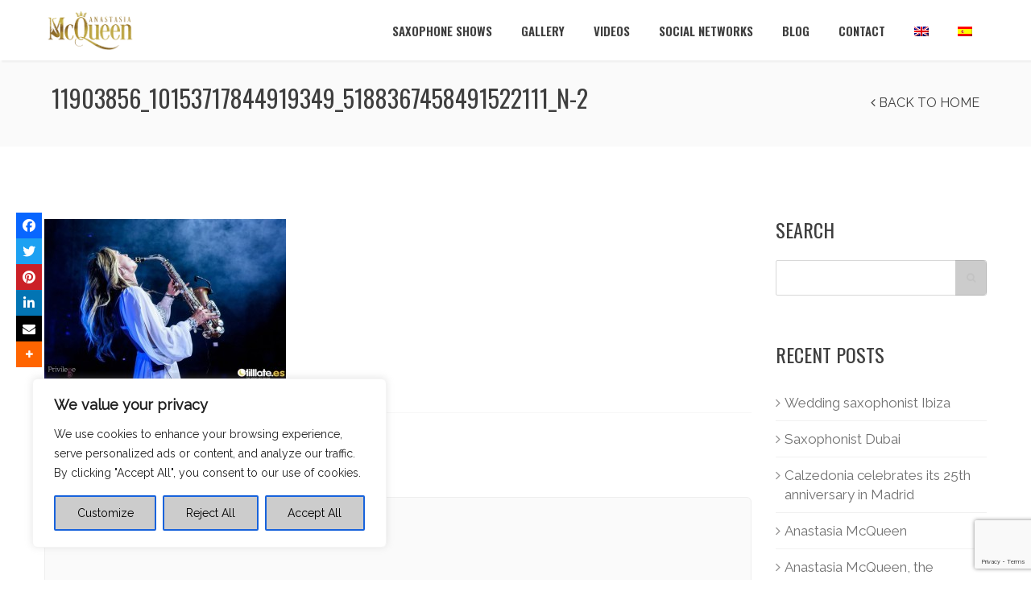

--- FILE ---
content_type: text/html; charset=utf-8
request_url: https://www.google.com/recaptcha/api2/anchor?ar=1&k=6Le8Vx0bAAAAAEyTMD7YoZbP6roNv4RcmQ59dEt4&co=aHR0cHM6Ly9hbmFzdGFzaWEtbWNxdWVlbi5jb206NDQz&hl=en&v=PoyoqOPhxBO7pBk68S4YbpHZ&size=invisible&anchor-ms=20000&execute-ms=30000&cb=6sk6rfr0w3xj
body_size: 48567
content:
<!DOCTYPE HTML><html dir="ltr" lang="en"><head><meta http-equiv="Content-Type" content="text/html; charset=UTF-8">
<meta http-equiv="X-UA-Compatible" content="IE=edge">
<title>reCAPTCHA</title>
<style type="text/css">
/* cyrillic-ext */
@font-face {
  font-family: 'Roboto';
  font-style: normal;
  font-weight: 400;
  font-stretch: 100%;
  src: url(//fonts.gstatic.com/s/roboto/v48/KFO7CnqEu92Fr1ME7kSn66aGLdTylUAMa3GUBHMdazTgWw.woff2) format('woff2');
  unicode-range: U+0460-052F, U+1C80-1C8A, U+20B4, U+2DE0-2DFF, U+A640-A69F, U+FE2E-FE2F;
}
/* cyrillic */
@font-face {
  font-family: 'Roboto';
  font-style: normal;
  font-weight: 400;
  font-stretch: 100%;
  src: url(//fonts.gstatic.com/s/roboto/v48/KFO7CnqEu92Fr1ME7kSn66aGLdTylUAMa3iUBHMdazTgWw.woff2) format('woff2');
  unicode-range: U+0301, U+0400-045F, U+0490-0491, U+04B0-04B1, U+2116;
}
/* greek-ext */
@font-face {
  font-family: 'Roboto';
  font-style: normal;
  font-weight: 400;
  font-stretch: 100%;
  src: url(//fonts.gstatic.com/s/roboto/v48/KFO7CnqEu92Fr1ME7kSn66aGLdTylUAMa3CUBHMdazTgWw.woff2) format('woff2');
  unicode-range: U+1F00-1FFF;
}
/* greek */
@font-face {
  font-family: 'Roboto';
  font-style: normal;
  font-weight: 400;
  font-stretch: 100%;
  src: url(//fonts.gstatic.com/s/roboto/v48/KFO7CnqEu92Fr1ME7kSn66aGLdTylUAMa3-UBHMdazTgWw.woff2) format('woff2');
  unicode-range: U+0370-0377, U+037A-037F, U+0384-038A, U+038C, U+038E-03A1, U+03A3-03FF;
}
/* math */
@font-face {
  font-family: 'Roboto';
  font-style: normal;
  font-weight: 400;
  font-stretch: 100%;
  src: url(//fonts.gstatic.com/s/roboto/v48/KFO7CnqEu92Fr1ME7kSn66aGLdTylUAMawCUBHMdazTgWw.woff2) format('woff2');
  unicode-range: U+0302-0303, U+0305, U+0307-0308, U+0310, U+0312, U+0315, U+031A, U+0326-0327, U+032C, U+032F-0330, U+0332-0333, U+0338, U+033A, U+0346, U+034D, U+0391-03A1, U+03A3-03A9, U+03B1-03C9, U+03D1, U+03D5-03D6, U+03F0-03F1, U+03F4-03F5, U+2016-2017, U+2034-2038, U+203C, U+2040, U+2043, U+2047, U+2050, U+2057, U+205F, U+2070-2071, U+2074-208E, U+2090-209C, U+20D0-20DC, U+20E1, U+20E5-20EF, U+2100-2112, U+2114-2115, U+2117-2121, U+2123-214F, U+2190, U+2192, U+2194-21AE, U+21B0-21E5, U+21F1-21F2, U+21F4-2211, U+2213-2214, U+2216-22FF, U+2308-230B, U+2310, U+2319, U+231C-2321, U+2336-237A, U+237C, U+2395, U+239B-23B7, U+23D0, U+23DC-23E1, U+2474-2475, U+25AF, U+25B3, U+25B7, U+25BD, U+25C1, U+25CA, U+25CC, U+25FB, U+266D-266F, U+27C0-27FF, U+2900-2AFF, U+2B0E-2B11, U+2B30-2B4C, U+2BFE, U+3030, U+FF5B, U+FF5D, U+1D400-1D7FF, U+1EE00-1EEFF;
}
/* symbols */
@font-face {
  font-family: 'Roboto';
  font-style: normal;
  font-weight: 400;
  font-stretch: 100%;
  src: url(//fonts.gstatic.com/s/roboto/v48/KFO7CnqEu92Fr1ME7kSn66aGLdTylUAMaxKUBHMdazTgWw.woff2) format('woff2');
  unicode-range: U+0001-000C, U+000E-001F, U+007F-009F, U+20DD-20E0, U+20E2-20E4, U+2150-218F, U+2190, U+2192, U+2194-2199, U+21AF, U+21E6-21F0, U+21F3, U+2218-2219, U+2299, U+22C4-22C6, U+2300-243F, U+2440-244A, U+2460-24FF, U+25A0-27BF, U+2800-28FF, U+2921-2922, U+2981, U+29BF, U+29EB, U+2B00-2BFF, U+4DC0-4DFF, U+FFF9-FFFB, U+10140-1018E, U+10190-1019C, U+101A0, U+101D0-101FD, U+102E0-102FB, U+10E60-10E7E, U+1D2C0-1D2D3, U+1D2E0-1D37F, U+1F000-1F0FF, U+1F100-1F1AD, U+1F1E6-1F1FF, U+1F30D-1F30F, U+1F315, U+1F31C, U+1F31E, U+1F320-1F32C, U+1F336, U+1F378, U+1F37D, U+1F382, U+1F393-1F39F, U+1F3A7-1F3A8, U+1F3AC-1F3AF, U+1F3C2, U+1F3C4-1F3C6, U+1F3CA-1F3CE, U+1F3D4-1F3E0, U+1F3ED, U+1F3F1-1F3F3, U+1F3F5-1F3F7, U+1F408, U+1F415, U+1F41F, U+1F426, U+1F43F, U+1F441-1F442, U+1F444, U+1F446-1F449, U+1F44C-1F44E, U+1F453, U+1F46A, U+1F47D, U+1F4A3, U+1F4B0, U+1F4B3, U+1F4B9, U+1F4BB, U+1F4BF, U+1F4C8-1F4CB, U+1F4D6, U+1F4DA, U+1F4DF, U+1F4E3-1F4E6, U+1F4EA-1F4ED, U+1F4F7, U+1F4F9-1F4FB, U+1F4FD-1F4FE, U+1F503, U+1F507-1F50B, U+1F50D, U+1F512-1F513, U+1F53E-1F54A, U+1F54F-1F5FA, U+1F610, U+1F650-1F67F, U+1F687, U+1F68D, U+1F691, U+1F694, U+1F698, U+1F6AD, U+1F6B2, U+1F6B9-1F6BA, U+1F6BC, U+1F6C6-1F6CF, U+1F6D3-1F6D7, U+1F6E0-1F6EA, U+1F6F0-1F6F3, U+1F6F7-1F6FC, U+1F700-1F7FF, U+1F800-1F80B, U+1F810-1F847, U+1F850-1F859, U+1F860-1F887, U+1F890-1F8AD, U+1F8B0-1F8BB, U+1F8C0-1F8C1, U+1F900-1F90B, U+1F93B, U+1F946, U+1F984, U+1F996, U+1F9E9, U+1FA00-1FA6F, U+1FA70-1FA7C, U+1FA80-1FA89, U+1FA8F-1FAC6, U+1FACE-1FADC, U+1FADF-1FAE9, U+1FAF0-1FAF8, U+1FB00-1FBFF;
}
/* vietnamese */
@font-face {
  font-family: 'Roboto';
  font-style: normal;
  font-weight: 400;
  font-stretch: 100%;
  src: url(//fonts.gstatic.com/s/roboto/v48/KFO7CnqEu92Fr1ME7kSn66aGLdTylUAMa3OUBHMdazTgWw.woff2) format('woff2');
  unicode-range: U+0102-0103, U+0110-0111, U+0128-0129, U+0168-0169, U+01A0-01A1, U+01AF-01B0, U+0300-0301, U+0303-0304, U+0308-0309, U+0323, U+0329, U+1EA0-1EF9, U+20AB;
}
/* latin-ext */
@font-face {
  font-family: 'Roboto';
  font-style: normal;
  font-weight: 400;
  font-stretch: 100%;
  src: url(//fonts.gstatic.com/s/roboto/v48/KFO7CnqEu92Fr1ME7kSn66aGLdTylUAMa3KUBHMdazTgWw.woff2) format('woff2');
  unicode-range: U+0100-02BA, U+02BD-02C5, U+02C7-02CC, U+02CE-02D7, U+02DD-02FF, U+0304, U+0308, U+0329, U+1D00-1DBF, U+1E00-1E9F, U+1EF2-1EFF, U+2020, U+20A0-20AB, U+20AD-20C0, U+2113, U+2C60-2C7F, U+A720-A7FF;
}
/* latin */
@font-face {
  font-family: 'Roboto';
  font-style: normal;
  font-weight: 400;
  font-stretch: 100%;
  src: url(//fonts.gstatic.com/s/roboto/v48/KFO7CnqEu92Fr1ME7kSn66aGLdTylUAMa3yUBHMdazQ.woff2) format('woff2');
  unicode-range: U+0000-00FF, U+0131, U+0152-0153, U+02BB-02BC, U+02C6, U+02DA, U+02DC, U+0304, U+0308, U+0329, U+2000-206F, U+20AC, U+2122, U+2191, U+2193, U+2212, U+2215, U+FEFF, U+FFFD;
}
/* cyrillic-ext */
@font-face {
  font-family: 'Roboto';
  font-style: normal;
  font-weight: 500;
  font-stretch: 100%;
  src: url(//fonts.gstatic.com/s/roboto/v48/KFO7CnqEu92Fr1ME7kSn66aGLdTylUAMa3GUBHMdazTgWw.woff2) format('woff2');
  unicode-range: U+0460-052F, U+1C80-1C8A, U+20B4, U+2DE0-2DFF, U+A640-A69F, U+FE2E-FE2F;
}
/* cyrillic */
@font-face {
  font-family: 'Roboto';
  font-style: normal;
  font-weight: 500;
  font-stretch: 100%;
  src: url(//fonts.gstatic.com/s/roboto/v48/KFO7CnqEu92Fr1ME7kSn66aGLdTylUAMa3iUBHMdazTgWw.woff2) format('woff2');
  unicode-range: U+0301, U+0400-045F, U+0490-0491, U+04B0-04B1, U+2116;
}
/* greek-ext */
@font-face {
  font-family: 'Roboto';
  font-style: normal;
  font-weight: 500;
  font-stretch: 100%;
  src: url(//fonts.gstatic.com/s/roboto/v48/KFO7CnqEu92Fr1ME7kSn66aGLdTylUAMa3CUBHMdazTgWw.woff2) format('woff2');
  unicode-range: U+1F00-1FFF;
}
/* greek */
@font-face {
  font-family: 'Roboto';
  font-style: normal;
  font-weight: 500;
  font-stretch: 100%;
  src: url(//fonts.gstatic.com/s/roboto/v48/KFO7CnqEu92Fr1ME7kSn66aGLdTylUAMa3-UBHMdazTgWw.woff2) format('woff2');
  unicode-range: U+0370-0377, U+037A-037F, U+0384-038A, U+038C, U+038E-03A1, U+03A3-03FF;
}
/* math */
@font-face {
  font-family: 'Roboto';
  font-style: normal;
  font-weight: 500;
  font-stretch: 100%;
  src: url(//fonts.gstatic.com/s/roboto/v48/KFO7CnqEu92Fr1ME7kSn66aGLdTylUAMawCUBHMdazTgWw.woff2) format('woff2');
  unicode-range: U+0302-0303, U+0305, U+0307-0308, U+0310, U+0312, U+0315, U+031A, U+0326-0327, U+032C, U+032F-0330, U+0332-0333, U+0338, U+033A, U+0346, U+034D, U+0391-03A1, U+03A3-03A9, U+03B1-03C9, U+03D1, U+03D5-03D6, U+03F0-03F1, U+03F4-03F5, U+2016-2017, U+2034-2038, U+203C, U+2040, U+2043, U+2047, U+2050, U+2057, U+205F, U+2070-2071, U+2074-208E, U+2090-209C, U+20D0-20DC, U+20E1, U+20E5-20EF, U+2100-2112, U+2114-2115, U+2117-2121, U+2123-214F, U+2190, U+2192, U+2194-21AE, U+21B0-21E5, U+21F1-21F2, U+21F4-2211, U+2213-2214, U+2216-22FF, U+2308-230B, U+2310, U+2319, U+231C-2321, U+2336-237A, U+237C, U+2395, U+239B-23B7, U+23D0, U+23DC-23E1, U+2474-2475, U+25AF, U+25B3, U+25B7, U+25BD, U+25C1, U+25CA, U+25CC, U+25FB, U+266D-266F, U+27C0-27FF, U+2900-2AFF, U+2B0E-2B11, U+2B30-2B4C, U+2BFE, U+3030, U+FF5B, U+FF5D, U+1D400-1D7FF, U+1EE00-1EEFF;
}
/* symbols */
@font-face {
  font-family: 'Roboto';
  font-style: normal;
  font-weight: 500;
  font-stretch: 100%;
  src: url(//fonts.gstatic.com/s/roboto/v48/KFO7CnqEu92Fr1ME7kSn66aGLdTylUAMaxKUBHMdazTgWw.woff2) format('woff2');
  unicode-range: U+0001-000C, U+000E-001F, U+007F-009F, U+20DD-20E0, U+20E2-20E4, U+2150-218F, U+2190, U+2192, U+2194-2199, U+21AF, U+21E6-21F0, U+21F3, U+2218-2219, U+2299, U+22C4-22C6, U+2300-243F, U+2440-244A, U+2460-24FF, U+25A0-27BF, U+2800-28FF, U+2921-2922, U+2981, U+29BF, U+29EB, U+2B00-2BFF, U+4DC0-4DFF, U+FFF9-FFFB, U+10140-1018E, U+10190-1019C, U+101A0, U+101D0-101FD, U+102E0-102FB, U+10E60-10E7E, U+1D2C0-1D2D3, U+1D2E0-1D37F, U+1F000-1F0FF, U+1F100-1F1AD, U+1F1E6-1F1FF, U+1F30D-1F30F, U+1F315, U+1F31C, U+1F31E, U+1F320-1F32C, U+1F336, U+1F378, U+1F37D, U+1F382, U+1F393-1F39F, U+1F3A7-1F3A8, U+1F3AC-1F3AF, U+1F3C2, U+1F3C4-1F3C6, U+1F3CA-1F3CE, U+1F3D4-1F3E0, U+1F3ED, U+1F3F1-1F3F3, U+1F3F5-1F3F7, U+1F408, U+1F415, U+1F41F, U+1F426, U+1F43F, U+1F441-1F442, U+1F444, U+1F446-1F449, U+1F44C-1F44E, U+1F453, U+1F46A, U+1F47D, U+1F4A3, U+1F4B0, U+1F4B3, U+1F4B9, U+1F4BB, U+1F4BF, U+1F4C8-1F4CB, U+1F4D6, U+1F4DA, U+1F4DF, U+1F4E3-1F4E6, U+1F4EA-1F4ED, U+1F4F7, U+1F4F9-1F4FB, U+1F4FD-1F4FE, U+1F503, U+1F507-1F50B, U+1F50D, U+1F512-1F513, U+1F53E-1F54A, U+1F54F-1F5FA, U+1F610, U+1F650-1F67F, U+1F687, U+1F68D, U+1F691, U+1F694, U+1F698, U+1F6AD, U+1F6B2, U+1F6B9-1F6BA, U+1F6BC, U+1F6C6-1F6CF, U+1F6D3-1F6D7, U+1F6E0-1F6EA, U+1F6F0-1F6F3, U+1F6F7-1F6FC, U+1F700-1F7FF, U+1F800-1F80B, U+1F810-1F847, U+1F850-1F859, U+1F860-1F887, U+1F890-1F8AD, U+1F8B0-1F8BB, U+1F8C0-1F8C1, U+1F900-1F90B, U+1F93B, U+1F946, U+1F984, U+1F996, U+1F9E9, U+1FA00-1FA6F, U+1FA70-1FA7C, U+1FA80-1FA89, U+1FA8F-1FAC6, U+1FACE-1FADC, U+1FADF-1FAE9, U+1FAF0-1FAF8, U+1FB00-1FBFF;
}
/* vietnamese */
@font-face {
  font-family: 'Roboto';
  font-style: normal;
  font-weight: 500;
  font-stretch: 100%;
  src: url(//fonts.gstatic.com/s/roboto/v48/KFO7CnqEu92Fr1ME7kSn66aGLdTylUAMa3OUBHMdazTgWw.woff2) format('woff2');
  unicode-range: U+0102-0103, U+0110-0111, U+0128-0129, U+0168-0169, U+01A0-01A1, U+01AF-01B0, U+0300-0301, U+0303-0304, U+0308-0309, U+0323, U+0329, U+1EA0-1EF9, U+20AB;
}
/* latin-ext */
@font-face {
  font-family: 'Roboto';
  font-style: normal;
  font-weight: 500;
  font-stretch: 100%;
  src: url(//fonts.gstatic.com/s/roboto/v48/KFO7CnqEu92Fr1ME7kSn66aGLdTylUAMa3KUBHMdazTgWw.woff2) format('woff2');
  unicode-range: U+0100-02BA, U+02BD-02C5, U+02C7-02CC, U+02CE-02D7, U+02DD-02FF, U+0304, U+0308, U+0329, U+1D00-1DBF, U+1E00-1E9F, U+1EF2-1EFF, U+2020, U+20A0-20AB, U+20AD-20C0, U+2113, U+2C60-2C7F, U+A720-A7FF;
}
/* latin */
@font-face {
  font-family: 'Roboto';
  font-style: normal;
  font-weight: 500;
  font-stretch: 100%;
  src: url(//fonts.gstatic.com/s/roboto/v48/KFO7CnqEu92Fr1ME7kSn66aGLdTylUAMa3yUBHMdazQ.woff2) format('woff2');
  unicode-range: U+0000-00FF, U+0131, U+0152-0153, U+02BB-02BC, U+02C6, U+02DA, U+02DC, U+0304, U+0308, U+0329, U+2000-206F, U+20AC, U+2122, U+2191, U+2193, U+2212, U+2215, U+FEFF, U+FFFD;
}
/* cyrillic-ext */
@font-face {
  font-family: 'Roboto';
  font-style: normal;
  font-weight: 900;
  font-stretch: 100%;
  src: url(//fonts.gstatic.com/s/roboto/v48/KFO7CnqEu92Fr1ME7kSn66aGLdTylUAMa3GUBHMdazTgWw.woff2) format('woff2');
  unicode-range: U+0460-052F, U+1C80-1C8A, U+20B4, U+2DE0-2DFF, U+A640-A69F, U+FE2E-FE2F;
}
/* cyrillic */
@font-face {
  font-family: 'Roboto';
  font-style: normal;
  font-weight: 900;
  font-stretch: 100%;
  src: url(//fonts.gstatic.com/s/roboto/v48/KFO7CnqEu92Fr1ME7kSn66aGLdTylUAMa3iUBHMdazTgWw.woff2) format('woff2');
  unicode-range: U+0301, U+0400-045F, U+0490-0491, U+04B0-04B1, U+2116;
}
/* greek-ext */
@font-face {
  font-family: 'Roboto';
  font-style: normal;
  font-weight: 900;
  font-stretch: 100%;
  src: url(//fonts.gstatic.com/s/roboto/v48/KFO7CnqEu92Fr1ME7kSn66aGLdTylUAMa3CUBHMdazTgWw.woff2) format('woff2');
  unicode-range: U+1F00-1FFF;
}
/* greek */
@font-face {
  font-family: 'Roboto';
  font-style: normal;
  font-weight: 900;
  font-stretch: 100%;
  src: url(//fonts.gstatic.com/s/roboto/v48/KFO7CnqEu92Fr1ME7kSn66aGLdTylUAMa3-UBHMdazTgWw.woff2) format('woff2');
  unicode-range: U+0370-0377, U+037A-037F, U+0384-038A, U+038C, U+038E-03A1, U+03A3-03FF;
}
/* math */
@font-face {
  font-family: 'Roboto';
  font-style: normal;
  font-weight: 900;
  font-stretch: 100%;
  src: url(//fonts.gstatic.com/s/roboto/v48/KFO7CnqEu92Fr1ME7kSn66aGLdTylUAMawCUBHMdazTgWw.woff2) format('woff2');
  unicode-range: U+0302-0303, U+0305, U+0307-0308, U+0310, U+0312, U+0315, U+031A, U+0326-0327, U+032C, U+032F-0330, U+0332-0333, U+0338, U+033A, U+0346, U+034D, U+0391-03A1, U+03A3-03A9, U+03B1-03C9, U+03D1, U+03D5-03D6, U+03F0-03F1, U+03F4-03F5, U+2016-2017, U+2034-2038, U+203C, U+2040, U+2043, U+2047, U+2050, U+2057, U+205F, U+2070-2071, U+2074-208E, U+2090-209C, U+20D0-20DC, U+20E1, U+20E5-20EF, U+2100-2112, U+2114-2115, U+2117-2121, U+2123-214F, U+2190, U+2192, U+2194-21AE, U+21B0-21E5, U+21F1-21F2, U+21F4-2211, U+2213-2214, U+2216-22FF, U+2308-230B, U+2310, U+2319, U+231C-2321, U+2336-237A, U+237C, U+2395, U+239B-23B7, U+23D0, U+23DC-23E1, U+2474-2475, U+25AF, U+25B3, U+25B7, U+25BD, U+25C1, U+25CA, U+25CC, U+25FB, U+266D-266F, U+27C0-27FF, U+2900-2AFF, U+2B0E-2B11, U+2B30-2B4C, U+2BFE, U+3030, U+FF5B, U+FF5D, U+1D400-1D7FF, U+1EE00-1EEFF;
}
/* symbols */
@font-face {
  font-family: 'Roboto';
  font-style: normal;
  font-weight: 900;
  font-stretch: 100%;
  src: url(//fonts.gstatic.com/s/roboto/v48/KFO7CnqEu92Fr1ME7kSn66aGLdTylUAMaxKUBHMdazTgWw.woff2) format('woff2');
  unicode-range: U+0001-000C, U+000E-001F, U+007F-009F, U+20DD-20E0, U+20E2-20E4, U+2150-218F, U+2190, U+2192, U+2194-2199, U+21AF, U+21E6-21F0, U+21F3, U+2218-2219, U+2299, U+22C4-22C6, U+2300-243F, U+2440-244A, U+2460-24FF, U+25A0-27BF, U+2800-28FF, U+2921-2922, U+2981, U+29BF, U+29EB, U+2B00-2BFF, U+4DC0-4DFF, U+FFF9-FFFB, U+10140-1018E, U+10190-1019C, U+101A0, U+101D0-101FD, U+102E0-102FB, U+10E60-10E7E, U+1D2C0-1D2D3, U+1D2E0-1D37F, U+1F000-1F0FF, U+1F100-1F1AD, U+1F1E6-1F1FF, U+1F30D-1F30F, U+1F315, U+1F31C, U+1F31E, U+1F320-1F32C, U+1F336, U+1F378, U+1F37D, U+1F382, U+1F393-1F39F, U+1F3A7-1F3A8, U+1F3AC-1F3AF, U+1F3C2, U+1F3C4-1F3C6, U+1F3CA-1F3CE, U+1F3D4-1F3E0, U+1F3ED, U+1F3F1-1F3F3, U+1F3F5-1F3F7, U+1F408, U+1F415, U+1F41F, U+1F426, U+1F43F, U+1F441-1F442, U+1F444, U+1F446-1F449, U+1F44C-1F44E, U+1F453, U+1F46A, U+1F47D, U+1F4A3, U+1F4B0, U+1F4B3, U+1F4B9, U+1F4BB, U+1F4BF, U+1F4C8-1F4CB, U+1F4D6, U+1F4DA, U+1F4DF, U+1F4E3-1F4E6, U+1F4EA-1F4ED, U+1F4F7, U+1F4F9-1F4FB, U+1F4FD-1F4FE, U+1F503, U+1F507-1F50B, U+1F50D, U+1F512-1F513, U+1F53E-1F54A, U+1F54F-1F5FA, U+1F610, U+1F650-1F67F, U+1F687, U+1F68D, U+1F691, U+1F694, U+1F698, U+1F6AD, U+1F6B2, U+1F6B9-1F6BA, U+1F6BC, U+1F6C6-1F6CF, U+1F6D3-1F6D7, U+1F6E0-1F6EA, U+1F6F0-1F6F3, U+1F6F7-1F6FC, U+1F700-1F7FF, U+1F800-1F80B, U+1F810-1F847, U+1F850-1F859, U+1F860-1F887, U+1F890-1F8AD, U+1F8B0-1F8BB, U+1F8C0-1F8C1, U+1F900-1F90B, U+1F93B, U+1F946, U+1F984, U+1F996, U+1F9E9, U+1FA00-1FA6F, U+1FA70-1FA7C, U+1FA80-1FA89, U+1FA8F-1FAC6, U+1FACE-1FADC, U+1FADF-1FAE9, U+1FAF0-1FAF8, U+1FB00-1FBFF;
}
/* vietnamese */
@font-face {
  font-family: 'Roboto';
  font-style: normal;
  font-weight: 900;
  font-stretch: 100%;
  src: url(//fonts.gstatic.com/s/roboto/v48/KFO7CnqEu92Fr1ME7kSn66aGLdTylUAMa3OUBHMdazTgWw.woff2) format('woff2');
  unicode-range: U+0102-0103, U+0110-0111, U+0128-0129, U+0168-0169, U+01A0-01A1, U+01AF-01B0, U+0300-0301, U+0303-0304, U+0308-0309, U+0323, U+0329, U+1EA0-1EF9, U+20AB;
}
/* latin-ext */
@font-face {
  font-family: 'Roboto';
  font-style: normal;
  font-weight: 900;
  font-stretch: 100%;
  src: url(//fonts.gstatic.com/s/roboto/v48/KFO7CnqEu92Fr1ME7kSn66aGLdTylUAMa3KUBHMdazTgWw.woff2) format('woff2');
  unicode-range: U+0100-02BA, U+02BD-02C5, U+02C7-02CC, U+02CE-02D7, U+02DD-02FF, U+0304, U+0308, U+0329, U+1D00-1DBF, U+1E00-1E9F, U+1EF2-1EFF, U+2020, U+20A0-20AB, U+20AD-20C0, U+2113, U+2C60-2C7F, U+A720-A7FF;
}
/* latin */
@font-face {
  font-family: 'Roboto';
  font-style: normal;
  font-weight: 900;
  font-stretch: 100%;
  src: url(//fonts.gstatic.com/s/roboto/v48/KFO7CnqEu92Fr1ME7kSn66aGLdTylUAMa3yUBHMdazQ.woff2) format('woff2');
  unicode-range: U+0000-00FF, U+0131, U+0152-0153, U+02BB-02BC, U+02C6, U+02DA, U+02DC, U+0304, U+0308, U+0329, U+2000-206F, U+20AC, U+2122, U+2191, U+2193, U+2212, U+2215, U+FEFF, U+FFFD;
}

</style>
<link rel="stylesheet" type="text/css" href="https://www.gstatic.com/recaptcha/releases/PoyoqOPhxBO7pBk68S4YbpHZ/styles__ltr.css">
<script nonce="uk3n5dUX0qxOeNPzuXOC1g" type="text/javascript">window['__recaptcha_api'] = 'https://www.google.com/recaptcha/api2/';</script>
<script type="text/javascript" src="https://www.gstatic.com/recaptcha/releases/PoyoqOPhxBO7pBk68S4YbpHZ/recaptcha__en.js" nonce="uk3n5dUX0qxOeNPzuXOC1g">
      
    </script></head>
<body><div id="rc-anchor-alert" class="rc-anchor-alert"></div>
<input type="hidden" id="recaptcha-token" value="[base64]">
<script type="text/javascript" nonce="uk3n5dUX0qxOeNPzuXOC1g">
      recaptcha.anchor.Main.init("[\x22ainput\x22,[\x22bgdata\x22,\x22\x22,\[base64]/[base64]/[base64]/bmV3IHJbeF0oY1swXSk6RT09Mj9uZXcgclt4XShjWzBdLGNbMV0pOkU9PTM/bmV3IHJbeF0oY1swXSxjWzFdLGNbMl0pOkU9PTQ/[base64]/[base64]/[base64]/[base64]/[base64]/[base64]/[base64]/[base64]\x22,\[base64]\\u003d\\u003d\x22,\[base64]/CvcKGUVwow6DCsMK4wrZGH8O3wqJzcjTCrHkWw4nCkMOAw77DvFkOWQ/CgEprwqkDDsOSwoHCgxTDusOMw6EjwoAMw69kw7gewrvDnMOtw6XCrsOJPcK+w4dEw6PCpi4xccOjDsKow5bDtMKtwovDnMKVaMKqw7DCvydvwod/wptoQg/DvWLDoAVsQxkWw5t4E8OnPcKSw6dWAsK0IcOLaiYpw67CocK4w5nDkEPDqTvDin5uw75OwpZzworCkSRLwqfChh8WB8KFwrNSwr/CtcKTw4kIwpIsH8KGQETDuURJMcKhPCMqwqDCocO/bcOtG2Ihw4lYeMKcJ8KIw7Rlw5vCuMOGXQ4ew7c2wqjCmBDCl8OGdsO5FR3Dl8Olwopww48Cw6HDnk7DnkRIw7IHJhjDqycALsO8wqrDsWw1w63CnsOielwiw4/Cs8Ogw4vDh8OuTBJwwrsXwojCjQYhQC/DnQPCtMO6wqjCrBZqM8KdCcOuwobDk3vCjGbCucKiLVYbw71EL3PDi8OpVMO9w7/DkWbCpsKow6ciX1FVw7jCncO2wo89w4XDsV/[base64]/[base64]/[base64]/DkMK6aw9iw74Pw7XDvcOrw6ciw4DDgBUWwp7CnBPCu2fCj8K8wrkIwrfCvcOQwrI4w4XDocKdw6bCncONe8ODH1LComEDwrnCt8KmwpdswpLDj8OOw70nMW/[base64]/DtMOQFiDChMKSw7zCnsKsNMOewoXDs2/Dh8ONw4HDlWDDhFDCjsKHM8K/w55iQA14w5cJVhFHw7bCm8K2wofDiMK8wrrCnsKcwqFdPcOiw6fCi8Kmw6g7dnDDkGAnVW1/[base64]/CusO4wqUGfsOCTcO7dMK3DGHCoMKdKQxawqbDsExYwok/DDYEE2wEw5DCmcOswoDDlsKNwq5Kw6sdSy8Rwq1CTT/CvsOsw7jDmcKYw5HDoifDm2UQw7PClsO8JMOsSCDDsXDDh2fCmMKVbig0Z1rCq2DDqMKGwrplZDdew4DDrwJecFPCp1fDiy4icwDCqMKPfcOKFTJnwoZPF8Kcw4YYe1QLbcOfw7/CtMKVJypew4jDq8KBB3wzYcO7OMODWTXCsUIIwqfDu8KuwrknDSTDosKsKMKOMmbCvwTDh8Kudj89O0PCg8ODwrAEwooSP8OTVcOMwobCo8OuPU1vwoMwdMO0L8Kfw4jCjE9tGsK1wppNGic9DMO+w5zCvTTDl8Ouw77Ct8KAw4/CicO5HsK9VG4kW1vCrcK+wqAabsOKw7bCsz7CgMKAw73Dk8Kuw7TDgMOmw6/DtcKmwowPw5xGwp3CqcKrXlHDm8KeBBB2w6oJHiAzw5HDqWnCvmzDpMOXw48wZHjCkC9qw7TCqVzDpsK2N8KNY8Kgdj/CicKfVnfDgw82ScK1YMKlw708w41GMy1xwo5lw60qE8OpFcK8wpp4CMOTw6nCjcKLGCFjw45qwrzDrgx1w77Dv8K2Hx/Dk8KFw6cYYcKuCsKTworClsOgLsKZFjl9wpprfcOvQMOpw4zDvSI+wqNpJmVBw7rDg8KxFMOVwqQDw7LDp8O7wq3Crwd6bMKlQsKnfRfDsHTDrcOVwoLDqcOmwpXDtMO2F1JAwp9RcQBSacOMfHrCu8O4WsKvU8KNw5/[base64]/CgGBNNcOnwr8zw5zDssKtwpY4w7wyfMODYsKHwpRcFMKuwrHCt8Ktw6VMw556w7EnwqBVFsOfwpxRORnChnUQwpfDiizChsORwosMMHHCpjwEwo88wroNGsOFbcOEwo0pw5paw5dcwoxAUUjDpAzCgQ/Cv0J4w57Cr8KubsObw5LDvcKwwr/DscKmw5zDl8Kww5jDk8OBDCtyRk5vwo7CmxIhVMKbOcOsCsK7woQ1wqLDjX9Owq80w552wr5COm4Bw61WDmU/AsK7fMORFFAHw67DgcOdw7bCrDASYcOORhjCg8OaEMKfVVLCoMKGwoc2PcOfb8Kew780Q8KKdMKVw4EAw5Niw6/[base64]/CiVrCm8OMVRh8az0Hw6/Cq345N8KTw4MHwpoBwozCjRzDi8OucMOZA8KgfMKDw5UjwoglTV4cPmYlwoUKw5A0w6YBRjTDo8KCTcOvw7J2wqvCi8Omw53Dr3wXwrvCh8K9OMO2wqLCo8KuOETClVrDvcKBwprDs8KyScKJBSrCk8KJwp3CmCzCpMO/LzLCoMKINm1jw68uw4PClGrDkULCjsKtwpA8K1nDlHPDt8K4fMO4eMOwQcOxSQLDrXJkwrFPQcOlRxd/XVdiwoLCgsOFCy/[base64]/DkHbDugDCsMO5w4ksw5/[base64]/AMK2CcK6by9gwoFJCwzDj8K/WWQSw4jCvMKoIcORHBzDsG3CuzdUV8KCScK6f8OgNcKIfsOTAcKCw4jCoCvDtUDDoMKETFTCg2bDpsKWXcK5w4DDi8O6w6U9w5DCnXtVQnjCqcOMw4DDj2rCj8KXwrcVd8OQLMOPYMK+w5dRw6XDs23Dh3rCv0LDjRnDnUvDuMOgwo5gw7vCl8OZwpdKwrVRw78/wp5Ww4DDj8KWL0rDoS/DgnHCqsOkQcOJdcK1CsOiacO4DMKqKwVxYDXCncKvO8KFwrcpGkA0MsOSwqdBE8OdOMOaTMK8wpTDicO/wrwua8KVEhzCrXjDlnzCtiTCiEpfwoEgbFokcsKIworDp2fDmAYVw6/Ci0bDnsOOVsKDw713wpzDt8KUw604wozCr8KRw7N1w71uwq3DtsOQw4bCkyXDvCXCi8O+dTHCksKbOsOWwoTClG3DpMKlw6JTVcKiw48aK8O5KMKHwoQHcMKFwrLDpMKtaS7CjCzDjEQqw7YFb3Y5CT/[base64]/[base64]/CgcKSwpbCrMO2fcKiwq5QD8OcwofCmMKzwrXDqMOWwqgdEcKCLcOvw4rDk8OMw6RnwpTCg8OFSAl/G1xew7YsdHwIwqkCw7QIGXbCncKpw6VrwoFAXAjCnMOabxXCjQEnwoPChMK9eDDDrTgrwpLDu8K6wp/[base64]/CuHrDlMONCcKaZVXCmMKQw6HDiMK3wqnDln0RU1ZdScKsOVt1wotmYMOkw4NhJVg6w4fCqzEuOyJRw5bDgcO9PsOQw7NEw7Nqw58HwpDDt1xIITwEDBl0XlHChsOjWQ86I0/Dgn3DugPDjMO7P1lSFFYwQ8KzwpzDg0R9IwEUw6bCvcO8IMOdwqMRKMOHMFw1G1vCosK8LB3CkH1JecK6w57CncKgTcOdLcOicl7DtMOlw4TDuDvDtjk+ZMK8w7jDg8OVw7Aaw586w4fDnUnDhhcuWcOAwqvDjsOVDBEifcK0wqIOwrLCvnTDvMKhTk9Pw7Ekwr0/VcKmfF8LX8OLDsO6w7nCiEBPwrtcw77DsngBw58qwrjDmMKiScKiw4PDtXtIw44WBHQ/[base64]/CosObPQwmwqbDoMOcwoEINzzCrcO/wogQw5DCgMOOP8ORazoSwoTCosOQw6NUwobChRHDuQgLU8KCwrsgAEB4BMOJfMO2wo/DssKtw7vDpMKuw7ZkwovCm8O7GsOEUsOzbAHCisOxwohqwoAiwpgwaAXCgBfCqwV1PcOgMnbDh8OWOsKZWW/CqcONB8K7V1HDocO+VSHDqSnDnMOJPMKdYznDtcKyRFdLa1Z/RsKXZSYVw7wIWMKnwr1cw4rDgXYDwpzDl8OTw47DkMKyLcKsThQ9Ok8LdBzDpsO6GGhYFsKiaVvCtMKaw6PDpHJXw4PChMOrAgEjwrY4EcKMfcK9am/CncKGwoICEVvDpcOzMsKYw7llwpfDljnDqwHDii1+w7ERwozDl8Otwp42HXHDisOswovDoh9fw4HCuMKJXMKAw7DDnD7DtMK6wrjCo8KzwoPDncO+wrjDmEzDicO/w7gwZTxIwprCmMOLw7XDshQ5ODvCrnldZsKeLsO7w4/DoMKjwrZdwoBCEMOBWC3ClQDDtHXCrcK2F8Oqw5JKNsOsYsOhwrnCsMO7PcOHS8K0w73CgEovFcKzVzDCqm7DqH/[base64]/CpE3DpAfCm0xdw6t1bR82D8OmUsKOcR1fJB93DcO4w6TCiAPCk8O5w4LDiC3CjMK8wqtpIibCo8K9OsOxcWlCw6p8wonDhsOewoDCtsKpw6JTVMONw4thc8K5PF1+NmXChWnCpCHDp8Kcwr/CqcKUwqfCsCxbGMOYQS7Dj8KmwqJ3PXPCnVvDpXjDo8KUwpTDj8OSw5FnHGXCmR3ChGpvLcKdwoHDo3bCrmrCsj5YHMOWw6kLMXZVAsKIwrNPw7/CvsOPwoZ2wp7DinohwqTCok/DoMK3wr4LZXvDsgXDp1TChxnDpMO+w4JxwrvCgXdmE8K+fVjCkwlRQA/CvxfCpsOxw7vCm8KSwpjDnATDgwAKX8K7w5HDksKqP8KcwqYxw5HDlsK9wpUKwo5Qw7sPd8OZwq0WbMO3wplPw4NoSMKIw6BPw6XCiwgAwpnCpMKxXXnDqhg/N0HCvMK1acO7w7/Cn8O+woMqByrDmsOVw7jCqcKgXcKcCF/CqVkaw6RKw7DChMKXwqLClMKWQcK2w4pHwqErwqbCqMOBIWpTWml5w5Rqw4ItwqjCpMKYw5fDiV3DuWrDscOKAlrCmcOTGMO1P8ODW8KWP3jCoMOYwpBiwr/CgzI0ATnCo8Kgw4IBa8OZVnPChTrDk19ow4JxQH8QwockJcKVKXfCkB7Ci8Obw7Zvw4Uzw7vCpnzDhMKuwqBBwrdSwq1FwqA0ShfCh8KvwpgJDsK/[base64]/Dj8KxcsKHwpxneR3DrWMtPF3CvcO5wr3DuSfCnQvDsWfCj8O2PT9dfMKsewpBwpIHwr3CkcO8E8OGNcK/[base64]/DihzDkmPDrMOcVcO6MzYYwoHDpSXDjGbDqCl5w6JdL8KEwpjDlApGwrRkwooaG8O0wpQpBCXDoGDDmsK4wol9EcKSw48ew6Bnwrxow7hUwqYTw7zCncKIO3zClXIkw4c3wqDDuFDDkk9Mw7ZKwrxbw5QvwoHDkh4tc8OpasOww77DucO5w6V/woXDjcOqwo3DtlQowqQnw7rDrD/CikfDjEPCi1PCjsOtw7HDqcOdX2diwr88wqfDiV/[base64]/Cp8KBwqExFApRLcOtLcKzw7PDmcKKwqzCpWsmRlPCrcKjNsOcw5VRNFTCu8K2wo3DuQEdUjjDosOnaMOewqPCrQUdwr5Kwq7Do8KzXsKvwpzCogXDjWIjw6zDp09vwpvChsOswqDCr8K+GcOrw4fCgGLClWbCuWhCw6/DmF7CmcK0MiUyUMKgwoPDgxh4EyfDt8OYFMKiwo3DkQTDhMOLBMKHCVhaFsOCfcOAPwttHcKLDMKPwp/CgMKhwrrDoAobw79Xw7jDlMOIJsKKCcKeOMOoIsOOfMKYw4jDu1LCrGzDm35/F8Kpw4PChsKlw77Dq8KnZ8OEwp3DpRMeKCzCvTzDhQV5BMKPw5jDryDDglAJPMOtwohawqZRdCfCi3EfUcKwwoHCmMOsw6MfdMK5IcKLw6lmwqkOwqzDgMKuwoIcZGLCgMKnwokswoceE8OPZcKmw7fDgBM9S8OqVsKpw5TDpMO/Vz1Aw7vDhA7DhRHCiwFCPVI+PhLDh8OSOzUSwq3CgEHChSLClMK2wp3Ch8O1V2zCmRPCmmBKblbCtG/DgBjCuMOLHDHDvMKSw7fDumQqw5hyw7HCkDrDgMKJFsOSwofCocK5woXCqFZEw4bDpV54w7DDucKDwqjCvG4xwp/Ck27DvsKXdsKVw4TCtWobwrklVWTCnMKGwpkDwqBFRmtlw7XDkUR+wp1xworDpwJzDRgnw5EZwo/[base64]/DjsORwp7CnBJSw7YYDXt6w6ZGwq8QwobCqXnCi31Ww4REYWDCmcKxw6XCscOkKnZ0Z8ORNnkgwotOTMKVU8O3XsO7wpBrw6fCjMKYw695wrxGesKiwpXDpyTDjU59w6DCvMO/f8KVwr1yKXHCrh3ClcKzMsOoOsKXbhjDuWg7FsKuw6PCtsOLwoxhw4TCu8KkCsKOJVdrP8O9DiZUGXXCg8KnwocxwrbDtF/Dv8K4e8O3woI6WMKdw7DCosKkXSfDqkvCjsKGTcONwpLCtAPCjnE7PsOkOcOIworDqyHDuMK0wobCusOVwrgIHxvDgsOIAXQJaMKnw64Qw7YgwrfDp1dDw6cnwp3CuxESUX8uA1XCqMOXVcKqUjkLw4FIbsO2wok/bcKhwrkwwrDDvHgGYcKlGnRwM8Ojcy7CrV/Cl8KlSh/[base64]/w69ueyXCgcOeSTcVw65UeMKdwoXDmCXDlUPCtMOsP3fCs8O5wrbCqsKhcWjCtMKTw68Wbh/[base64]/[base64]/M8OFw48gQT/CncKjwpVhwr86dsOPKcKBwqJnwp0Gw6B2w67CqAjDi8OTaV3DvyV4wqLDncOZw5AoEiDDoMKuw6VvwoxMHRvCkU8pw5nCk3pdwqU+w6XDoxfDrMO2IgY/[base64]/wqtTNsOQJQZ6IMKIUVlswpMjwqLDiGR/WzbDvhzChcKhPcKvwqXCjHVsQcOgwrNNbMKtKSLDl1QKOE4iNEXCtMO/w4LCpMKfw5DDmMOYU8KZX0oQw6DCtkNwwrw4acKEY1bCo8K4wpbChcOBwpHDj8OEK8KzL8Opw5/DgC/CicKww45/aWFVwobDmcOqcsOYFsKSIMKqwrY6MW0URQZJTFvDjCLDh07DucKOwrDCk0vDocOXQ8OWSMO9Ky0owrQKQVYEwogxwo7CjcO6wp5OSVjDnMOgwpvCjWDDgcOAwox0S8Oywq1VAcOcRz/DuSRHwotRS0zCvALClhvDtMOdO8KET17DscO6wpTDtmJFwoLCvcKIwofDvMOXU8KsY3UIFMKDw4BNAxDCkUrCihjDncOoC0cewq8Vch9XAMK/wqHClMKvWF7DlQQVahpaJE3Dk34yEgHCq2XDrkUkPmfDqsKBwrrDjsOfw4TDlk1LwrPCh8Kgw4EYJcOYYcObw4Qnw4JVw5vDiMO0w7tDRU4xWsKNb30Zw4Ivw4FLQgkPclTCvi/DuMOWwqw+HRsVwrPCksOqw7x0w5LCtcOKwqkaZMOWGifDmCJcS3DDli3DusOxwpNSwpoWeHA2w4fCkAV+eHJDRMOtwp3DjAzDoMOVHsOlEx8oYWXChlvDssOdw77CmivCpsKeDMKIw5ckw7zDk8O8w5cDN8ObNcK/[base64]/[base64]/KBF4GcOQccO1w7VLfUvCs8K/J1jDpjsjKcO5f2zCrcKyXcKCCSI8H2DDmcKRelcEw5/ChwzCnsOHIh7DrcKfF29kw5cBwqgaw7Eqw55pW8KyKE/DkcOGOcOMNFtgwpDDiAHCr8Obw5dFw7QgesOJw4ZFw5Jpw7nDnMOGwq4QEFF/w5XDjcKiOsK/[base64]/DoMKeW1bDk2Q1e8K5NcK4KcKFw71wwp9Ww5xjwqdwOHhdLjHDqlUowrHDncKlch7DnS3DtsO6wq85wqjCnA/CrMOGMcK9YTgzAMKSUsKjHjfDq0rDmUtWS8Ocw7jDvsKiwr/DpS/DhsOZw77DpRvCtyNrw5wsw7tTwol2w7XDrsKqw4nCiMKUwq0uHRguMSPCtMOCwoxWT8KteDhUw6YHw6rDj8O3wo4ew7VEwpzCoMOEw7bCocO5w4ojLnHDp1PCtwdrwogFw6w/[base64]/Cs8O9w7oAw67DozvCjsKwVMOuwqlWw7x7w41RBsOWa07CoRJ2w4TDscOmSVXCkxhBwqc+JsO7w43DrnbCqsKOTADDosKme1DDm8OjFg/CmzHDhXo6S8Kiw448w5fDogXCgcKVw7PDkMKoasOJwrVHwo3DiMOqwoFUw5LCs8KodcOgw7UJVcOMZwV2w5PCssKjwr0PTHvDqGbCkTAwVgpuw6zCkcOEwq/CqsKKeMKvw4PDuGNla8Kmwpw5wpvCosKYNiHCo8Kkw7LCowlbw67CmGldwod/CcK4w6FnLsOEVcOQBsODJMKOw6fDpRfCr8OHDXEMHnrDtsKTbsKpTVknfQ88w6FSwrR2ScOCw5wndhZ/GsORT8OKw4PDuwzCkcO1wpnCugXCvxXDp8KQJMOSwplMRsKucsK0ZT7DjMOIw5rDi2dYw6fDrMKPQDDDl8K7wo/CuSfDssKoIU0fw5JLDMOOwo8mw7/DvyfDoxEYJMO5woAOYMOwfUnDsysJw7fDusO1O8Ktw7DCgkTCoMKsAmvCjHrDk8OhDMKdV8Ojw6vCvMK+D8Kww7TCn8Oww5jDnRPCsMOAHXxgTFTDuW1Kwrp+wpNpw5PCmF1tLsOhU8OfFcK3wqkGWcONwpDDvsKuPzrDnMKww6Y6F8KDPGpswo8iL8OFVFI/Uldvw48lRn1qasOIRcOFE8O9wpHDn8OYw6Miw6YfacOzwo9uRnIcwobCi28IO8KqSl4Ew6HDoMOMw4c4w4/CjMO1IcOYw5TDhU/CgsOFG8KQw5XDhh/DqDzCp8O5w64GwrTDtiDCmsO0YcKzQEDDh8KAG8KqdMK9w5dRw6x/wq83YWHCuBbChynDi8OhD0RYNSbCuG0xwrQgUzLCoMKhPj8kLsKUw4BMw6/Cs2PDncKDw7dXwoDDlMO5wpR9V8OSw5Zhw6rDmsO/c0/Cmz/Dk8Oswrt5VwnCtsOSOw/Dq8KZTcKNagpGb8K7wovDsMK1P2jDjsKFwp8IAxjCscOrEjXCq8KObQbCu8K7woxwwrnDqGDDkDV1wqo5McOcwrpBw5RCAMOgd3IqMX8QAcKFeHxCK8O2w70HDzTDunjDpDgrcG8aw7PCssO7VMKfw4E9BsKxwrl1bArCpBXCpzFew6t2w7/CnELCoMKVw7PChV3CiGfDrGgDCcO9acKzwok9bC3Dv8KuAsKFwpzCiU8lw4/DiMKEJSVlwrkcb8Kuw4N9w4jDpmDDl3/DmzbDoR49w7RGGBDDrUTDrsKpwodkXSrCh8KYTRgewp3DmcKPw5HDlj1TYcKqwqpOw6QzOcOGDMO7XMKzwpA5JMOdJ8KsQcKnwrDCisKzHg5IWxZLAD1+woFWwrjDtsK+RcOhZiXDncKUb3U9WMOFNMKIw5zCq8K/cxB6w6rCsw/Dnk3CrMOLwq7DjDFPw4EiLRzCu27DlMKMwqJiGCw/[base64]/[base64]/Q8Omwp/ClmBQw4LDmz/ChsKqJsKXw79kKBYuDRxGwq9uUSDDtsKpDcOGd8K+aMKGw7bDp8OHdQZDHkLCk8OAbyzCjyDDrlQ7w4lFHsO2woBYw5nDq3BEw5fDnMKqw7FwPsKSw4PCvVLDr8Kgw7hXPyQNwp7CjMOlwr/CrzMoVzstOXfCmcKLwqHCu8OcwrxVw6Utw6nCmsOfwqRRaUbCqUDDu2AOD1TDu8KgGcKdEG9ww7zDgns7VTHDpsK1wp4DPMKtZRVaEEZVwpFPwo3CpMO7wrfDqwdWw5fCq8OMw7fDrRkBfwUdwp/Diml+wowLDsKYWcOKcRhsw7TDosOcUAVDbRnCqcOybCLClcOKVR1oYQMOw5d3HF/DjcKJUsKKwr1Xw7bDk8K4a1/Du2paL3BIBMK9wr/[base64]/NsKCw47DpMOQwpjCnUTDkGLCjFt2aMObWMKTw5pKND/DmWB1w6cpw5/CpApGwp3CphbDj2IxTxDDlQPDlmVww5A0PsKRFcOTfk3DmMOYw4LClcOGwqjCksOwC8OoOcKEwr1Ww47DoMK6wpxAwo3Cs8KVVWPClR1swqrDjSHDrDDChsKww6A4wrLCnDfCpytEA8OWw5vCoMOBNDDCmMO3wrsww6bDlTbDnMOyL8OrwoDDm8O/wrkzPcKRBcKIw7nDuGXCs8OCwqPChmDDpC8rQcObGsKKBsKdw74CwoPDhDgLS8Ogw6jCjncaSMOGwoLDjcKDPMKNwp7ChcOgw5UrOShKwqhUBsOzwp/CoQcowrvDuHPCnyTDqcKMw7MZTcKMwr9TORVew4DDq1djU21Oa8KIWcO/[base64]/[base64]/DqyDDnWNqwpYjJcKsw780wobCl8Oyw4jClRpGbsKfVsOTMiXCgxXDjcKKwqNWesOfw6c9acOgw51IwoRTJcKcJWPDjVfCksKIOQY7w70cPTDCsS12wqrCuMOsXsOJacKvfcKIw4nDisO9woMGwoZqGl/Cg1QnbjhKw5NgCMKQwpUCw7DDhjkZesOjIyIcRcOPwpTCtRNSwqUWCnnDv3fCuzbCojXDtMOKL8OmwqU7SGNyw5ppwqtJwpJdFVHCqsOPHRTDuzAbE8KRw4HDpgofaSzChDrCv8ORwrE9wrtfDRIiIMKtwrFuwqYxwodILFkqQMOtwr1Ew6/DmsKMMMOaZFlcdMOpH0lTdSzDocOUO8OHNcK2QcKiw4DCkcONw7Y2w4Mmw5rCrkhPfWogwpbDnsKDwo5Pw5sHU2Z4w5HDtBrDucKobx3Cm8Ofw5DCpHLCmHDDhsOvJ8OCR8Kme8Kuwr5NwpNVGkbDlcOdZMKsMhdIScKsDMKrw4TChsOVw5ldTn/ChcOtwpZvVsKxw5zDtlTDl09FwqBrw7AiwrTCl353w7/[base64]/ChcK4FxPCosKUw5nCnMOBw7hAKsO6SVJlLTnDicO3w6h6L0XDo8KnwoJ6OwVgw45tDWLDpSfCkmUnwpzDrk3CtsKxGMK6w5Fuw4BXS2MOBw0kw7PDoBkSw73CuC/DjC1hRGjCm8Okdx3Cn8KyF8KgwrxGwqnDgllJwpRBw4Jiw6TDtcOfW2nDlMK4w7XDix3DpsO7w63ClsK1bsKHw5fDqhoHacKWw7x/[base64]/[base64]/w6RUwrI2IFnDgcKDAcO2XMKDwrnDs8Ocw6FVYHEMw4fDjEMWYlTChMO3Oz9zwrrDn8Knw6g5TsOsFEFBHcKAKsK4wqPCqcKbAMOXwrHDh8OjMsK+HsOQHDRNwrNJemVDa8O0DWIrbiLCvcKaw4AudDduYsKHwp/[base64]/BWvCmsOSwqJAw5pBw5UMw7DCvMKzfsKCScKawrVSXhR4d8O+QSNywqpYGEYfwpQ3wpBBYzwzEyxQwr3DgAbDjyjDpMOBwoI9w6jCgTjDrsOmUD/DkR9TwprCgmV/bx/DriBvw6DDlnM8wq3Cu8ORw4HDrS7DvAHClT4COwYbworCiSQxw53CvcOHw5vCr28ZwoQEMyHCkidkwpfDicO2MgXDicOrRCfCggTCrsOYwqDCuMKWwoDDlMOqcHTCqMKAPxcqBMOewojDojkfYUVQS8K1GcOnMWfDlSfCo8ORZH7CqsKDBcKlYMOXwq0/W8OFOcKeEzdxSMKqwqZSEVLDlcODDsOCBsOET0/Dt8O8w5nCicOwLWDCrw9Xw4oPw4PDncKCw7R/woVJw7HCocOBwpMNw7oLw6QLw7LChcKswojDmxzDlsOaLj3DrmbDpBvDp3rCjsOrPsOfMsOWw6HCtcKYYjXCrsOHw74/dmbChcO/OMOXKMOdbsO1bkrClQ/DkRrDvw0rO0w9QSUow6wFwoDCjC7DjsOwDzITYQLDoMK0w7tow5dzZz/Ci8OjwrDDnMOew6PCpSnDj8OTw7ICwrXDp8Kqw7lRDiXDocKvbMKYYcO5QcKgM8KzdcKaQRZcYALCo0nChsO0aWTCpcO5w6nCmcOqw5/[base64]/DhsOdZF1dwr/[base64]/CpMK/c8Oew5bCkcKmwqJOwoclV8KdBWfDocOmw53Ci8KdwrchCcK0YRvCqMOtwrHDoX5dP8K+LnfDnHzCmMKvFXV6woVZD8OEw4rCjWFNUmkvwqvDjTjDr8KjwojCvzXCtMKaMSXDsCAVw6ZZw7PCjRbCscKAw5/CoMKONXI7UMOOaF8IwojDjcOTbQ05w4Ikw6/CgcKFRwUtHcOQw6YZJMKsZHg8w6/DicOjwrwzVcO/QcKgwqM7w5kCecK4w6sLw5rClsOQMWTCicK5w6pKwo9Fw4nCjMK0Jg0YQMOPIcO0CGnDrlrDtcKQwoZZwr9twrfDnG8KQl3Cl8KGwpzDtsKWw6/CpwgYOmBdw5B2w6PDoEh9NyDCtHXCoMKBw4LCjx7DhsOjUEvCusKYbz7Do8Oow486WMOQw5HCn0/[base64]/AcOTWcOpOcOzwr44bMO1OMOMBMO8TDzCqFzCsTXCpcKJLDHCnsKTQ1TDncKqHMKqc8K6CcKnw4HDpGjCu8Ocw5IQT8KFZMOjRHdXacK7woLDrcKAw60pwr7DtznCu8OxPyfDmcKheEQ/w5bDhsKZwqIrwpvCmxXDnMORw74ZwqrCkcK6PcK3wo4iXm49CG/DrsKABMKqwpLCtW7Dp8KWw77ClcKBwprDsy4MKjbCuBjCnFBbJjRPw7EPDcKdSnVQw7/Cji/Dhm3CgcKRIsK4wpM+f8Ojw5bDoWnDpSkZw4fCpsK7J0oKwo/DsGBtesKID3jDh8OKLsOPwockwpMhwqwiw6rDphTCksK9w5YGw57DkcKyw5VMcDfCnz3ChsO4w4BHw5nCgmTDn8O5wr/Cpgp3dMK+wqhZw4s6w7BSY33DpktNKmbDqsOZwr/DuFFGwrtdw6kpwqvCjcOqesKPYHbDn8O1w6rCi8OwIMKYWA3DkDNFZcKpcG9Hw4fDtX/[base64]/[base64]/w6xTw6Aow6BOw6rCisKZXcKbwqfCsDR4w7Yww5HCuA0wwrNqw4nCvcOrMzfChBJhGMOcwoJFw6QUw7/[base64]/[base64]/DigN3w4HDr2hQwrhDw6/Cm0k3eHrCtcOnw4FEbcOxwrvDkV7DpsOSwpnDgMKkf8OWw6/CkEISw7hqRMKqwqDDq8OJBWMsw4fDhV/Cs8OiBlfDsMOFwqrDhsOiwqvDhT7Dq8OAw4bCnUJfH20Ec2NkJsKeZlEaSFlaDBfClgvDrHxvw4fDiwcgMMOQw54EwqDCiBrDjS/DuMKgwrR9BnEqbMO4EBbCpsOxXQXDkcO1w5lRw7QABcO1w7JEWMOodAYvQcKMwrnDlD9Aw5vCvwrDv0/CrnLChsOFwq5hw7LCnz7DpyZqwrEgwpjCu8Ojw7Q+bFrCjsOZbjVsb0lNwr52AnXCp8OqU8KeHEJdwoxhwrdrNcKNTcOSw5nDj8KbwrvDoTp8YMKaASbClWVNTwAGwox/[base64]/DsTzDq8KSwqvCsTrCkzLCr8OpJsOFZsKYw5kmwpYGTMK7wqgSVsKGwowmw5nDmDDDvGdvTxvDuQEEBsKEwrfDh8OjXF/[base64]/[base64]/CsAUEdcO/YsK7CD4owpXDr8KswoAMBcOnQmTDpsO9w6TCsVIfWcOawo9GwqMMw63Cs2UwDMKRwoZqT8OgwqxYd11ywq7DqMKuEMOIwobDtcKResK+ODzCisODwr5yw4fDmcKswojCqsKjScOpJD0Tw6QIT8OfaMO3RycKw4QldTPCqFI6OQg8w4fCjcOmwrJZw6/CiMOkeDbDtwDDucKCSsO7w6bCnjHCgsKhNMKQAMKSGy9Kw7AebMKoIsOpLsKZw5DDrgvDiMK/w5RpfsOiIx/Dj3hLw4YISMOYbhVjMsKIwqIZTgfChVXDlX3CryLChWxjwrcLw4PDsDzChD8Swp5yw4PClyzDv8O6CkTCjEvCm8OawprDpcOUMzrDicK7w4ENwoDDncKLw7zDhB8XGh0MwohMw4wOIyjClj4vw4TCt8OtPz4EH8K/wp7CslMYwpFQecOTwrk8R3rCslrDm8OOEsORTmsGDsKPwqcrwoXCggVkFSItASVRwo/Dpk9lw6Yzwp9dFG/[base64]/A2tQDEoHJwtBPMOqLsOtIcOTNcK4wpQvGMOwD8OGX2XDkcO+KQLClzHDqcOMXcOqTUN+SMKgRiLCocOoQ8OXw71bYcOHamrCulZrWsKDwrjDoQ7ChsKcV3MfQSvDmjsVwohCdsKsw5PDlA9awqZCwpHChAjCm1bCh3zCtcK1wqlbZMO4IMKxwr0twoTDikrDiMK/[base64]/DvMK/DMOsAg7DucKvC8O5Qj/DiMOWwp51wrXDpcOQwqzDozHCiH7Ds8OMXXDCknnClElRwrDDocOgw6Ycw63DjcKRFsK3wr/Cu8OWwq1oUsKLw5jDoTzDtV3DrQnDux3DssOBE8Kcw5TCmcO3w7jCn8OQw4LDtG/ClsOJIsKJYxnCisOtAsKMw5IdHkBXV8ObXMKmVzEGcR7DicKYwpbCgMOnwok2wp0JOjfChEjDnVHDrcO8wofDn1U2w4NtfRcew5HDiyvDkQ9hB3bDnl90w6XDmx/CgMK5w7HDtRvCmcKxwrpkw691wr5Nwo7CjsOSw57CtWA0NB8oEDMqwrLDuMOXwpbDkMKew6/DnW7CtzcHfAt8NcKNF1TDiisQw4fCusOaLcOJw4YDF8K1wqvDrMKkwpoEwozDrcOTw5zCrsK3cMKDSg7CrcKowozCgzfDqQfDtMKWwrbCpyEXwpdvw61DwojCksO/fgVGHjDDp8K6aSXCncK0w7jDlW4xw53DuxfDisO0wqrCpxHDvXMWHAEFwojDskfCgGVbdMKJwoY/OiHDuwopZcKUw4nDsVh/woLCtcOfazzClVXDqsKLaMOdYGLDhMOEHjIzVW8ZLFhewpTCtgfCjCpFw4nCoirCsnd9GsK/wr3DmkLDmkMOw7fDoMOFPwzCnMOjfMOffws7dBDDvw5HwrsEwpPDszjDnCQBwq7DtMKRQ8KBEsKow6/DmcKuw6lqH8OoFsKsZljCtgPDmmUXDQPCjMOkwoQoXV1Qw4DCt1QYc3vCmng5GcKmWXF4wo3CjzPCmXw7w4RQwpZQEx/DvcKxIQYyJzpWw7zDiBFfwqnDj8K1XyvDvMKXw5fDsRTClz/CkMKJwrLCmMKRw4U0XcOwwpHCh2bCvF7CplPChA5Hwr9Gw4LDjDPDjzw0LcKab8KUwoNuw79xM1bCqjBCw59KHcKGNBFaw4U/[base64]/KEPCiMOJVMOGw78kIcKsw4BeQi7DuMOPUsOHX8OLV0zCh0vCogXDsHvClsKPKMKaJ8OuIETDhxXDhhHDr8Orw4jCqMK3w6FDZMOFw4kaPUXDowrCvUfCrwvDoA8EVx/DrcOkw5DDv8K9w4XCn29WVHfDinN/TcO6w5rClMKjwp7CgDnDkQojeFcuB0xrQHnDhEDCscKpwrTCiMOiIsOMwrbDv8O1S2DDnELDt3TCl8O0HMOewqzDisOmw7LDvsKdUzVBwoJ3woDDuX0kwr/Dv8O7w5w6w71owrnCp8KfVyfDqhbDkcOYwoYkw4E8fMKnw7XCukvDv8O4w77DmsKrdDvDucOIw5zCkDPDrMK2SWjDil48w4PDtMOjwrZkBcO7wqrDkGB/w6omw6XCt8OnN8OmIgHDksOgQj7CrkkFwobDvCoJwrd4w401R3fCmWtIw5Vxwqo1wo8iwpp4wo1vNEzCg0fCt8KDw4DCmMOdw4wZw59vwqMTwqjCgcO5EG0cw5s7wp43wqfCi1zDmMOTZcKJA3TCnTZJVMObHH5xUMKhwqbDlh/[base64]/Clk7Dlmk/ZsOdP8Oxw61CLMO9w7pFaRfDvWFKwp/DriXDvk96RDrDrcO1NsOlGMOTw5okw58vesO4FGVGwqrDosOMw6HCjsK5NGQGMMOkcsKww5vDjcKKB8KlIsK2wq5tFMOIcsO+cMOSGsOOfMOuwqDCixZPw6RiLsOteWRfNcKdwr/CkibDsnU+w67CkybDhsKfw5XDgjLDqMKUwoPDt8K9X8OtD3zChsOrcMKWOx4WUSlaKlvDjWFBwqbCnnbDp3DCgcOsC8K2SEoYdUXDkcKIw51/KSTCosOZw6nDhsK5w6ocNsK5wrNOS8OkGsO2W8Kww4rDpcKrC1bCoz50MW4ewoULasOMRghYccOcwr7CpsO8wppjGcO8w5nClysCwr3DmsORw73DgcKPwpZvw5rCtU/Dtx/[base64]/ChMODNcKvAEpQwq5dWitlOx1owpt7Vmwbw5sxw4Z7YsOcwoJXecKNwpPDjlJmU8K6wqPCq8KDb8OCS8OBW07DkcKzwqwmw6RYwrl/W8K0w7Bgw5bCk8OGFMKnKUfCvcKrwrHDisKbaMOBPsOZw59IwrEaTUA0wqDDiMO5wrDCmTPDiMONw5dUw77DmFfCrBlNIcOnw6/DtAdTMGXCpAEHBMK9fcO5A8OBN1nDmClBwo/CvMO8CBbCgUEfRcOCNMKzwrAbTV3DvihLwqrCoDNawofCkxkhScKzZMObBVnCs8OYw7vDsCbDiC4wL8OWwoDDr8OjUG/CqsKNfcKCw6UaWgHDrU8SwpPDt00Kw6RRwodgw7DCucOowq/[base64]/ccKwBsKHMMKzHzhCw7lQwrvDlgc+SyU0w6rDr8KSFzREwpDDvmQfwpUkw5rClHHCoiPCsx7CmcOpVcO7w5Bnwo03wqgYOcOHwrTCu1cKZ8OdaDnDhkrDl8Kidh/[base64]/DrsO7w5NGwrHDnFAgVAgyw6rClsKbD8KkO8K5w6x6XUXDvzbCqWltwoIuMMKRw7PCqsKeJcK/[base64]/wpzDsMKnYcK/VRnCjA7Dim/[base64]/ZcKGXjZPwqXDvGLCmgYxAcOZw5lRQMOfeVJ8wqAZfcOnesKyeMObVkc6woYNwqzDtMOhw6bDosOBwqoCwq/DtMKXX8OzRMOVN13Cl2nDkkXCsm9nwqDCn8OJw4Inw6rDuMKmKsOVw7Vow6vCnMO/w6jDhsOcw4fDvQvCgHfDhyZfd8KHHMOZKQ1/woMPwrZPw7DCusOCW2TCrXUkCcOSHAnDmEMGCMO9w5rDncO/wrXDisOGEkLDoMKawpEGw4jDswDDqioxwqbDr3Zqwo/CucK8ecONwpXDk8KUMjc/[base64]/DgCp9woA7w5AQN0Q\\u003d\x22],null,[\x22conf\x22,null,\x226Le8Vx0bAAAAAEyTMD7YoZbP6roNv4RcmQ59dEt4\x22,0,null,null,null,0,[21,125,63,73,95,87,41,43,42,83,102,105,109,121],[1017145,101],0,null,null,null,null,0,null,0,null,700,1,null,0,\[base64]/76lBhnEnQkZnOKMAhnM8xEZ\x22,0,0,null,null,1,null,0,1,null,null,null,0],\x22https://anastasia-mcqueen.com:443\x22,null,[3,1,1],null,null,null,1,3600,[\x22https://www.google.com/intl/en/policies/privacy/\x22,\x22https://www.google.com/intl/en/policies/terms/\x22],\x2270DLzvbKvg2vlT2UegXSNvVwFFURjUIe8w+CC0x/qJ4\\u003d\x22,1,0,null,1,1769391552430,0,0,[78,84],null,[173,86,152,26],\x22RC-_7fnfm0Bfjzo5A\x22,null,null,null,null,null,\x220dAFcWeA6GerZB008QNb8byfwBeU1oOY5AdRbypxjQ_aU80UCy4jkOXLZMkkY-oz-BMs60ccPmO6rDOWhnZbZNroinmPZLjFopLA\x22,1769474352392]");
    </script></body></html>

--- FILE ---
content_type: text/css;;charset=UTF-8
request_url: https://anastasia-mcqueen.com/wp-admin/admin-ajax.php?action=north_dynamic_css&ver=6.8.3
body_size: 2395
content:


.separator div,
body {
  background-color:#fff;	color:#717171;}

a,
.vntd-accent-color {
	color: #3e3e3e;
}



/* Navigation */


#navigation-sticky.white-nav,
.second-nav.white-nav,
.white-nav .nav-menu ul.dropdown-menu {
	background-color:	#fff;
}

#navigation-sticky.white-nav,
.second-nav.white-nav .nav-menu,
.first-nav.white-nav .nav-menu ul.dropdown-menu li a,
.site-text-logo {
	color:	#3e3e3e;
}



.second-nav.white-nav .nav-inner .nav-menu ul li.active a,
.white-nav .nav-menu ul.dropdown-menu li a:hover,
.white-nav .nav-menu ul.dropdown-menu li.active a,
.nav>li>a:hover, .nav>li>a:focus {
	background-color:	#f8f8f8 !important;
}

/* Page Title */

section.page_header {
	background-color:	#fafafa;
}
section.page_header {
	border-color:		#fafafa;
}

section.page_header .page_header_inner .p_head_left h1.p-header {
	color:	#3e3e3e;
}

section.page_header .page_header_inner .p_head_left p.p-desc {
	color:	#787777;
}
section.page_header .page_header_inner .p_head_right a.p-head-button {
	color:	#6a6a6a;
}
/* Footer Widgets */

body #footer-widgets { background-color:#ffffff !important; }
/* Footer */


.footer.white-bg {
	background-color:	#fff !important;
	border-color:		#fff;
	color:				#767676;
}
.footer.white-bg a,
.footer.white-bg p {
	color:				#767676;
}

/* Typography */


/* Text Colors */

	.colored,
	.testimonials li.text h1 span,
	#page-content .vntd-pricing-box.p-table.active h1,
	#page-content .vntd-pricing-box.p-table.active h3,
	#address .address-soft a.mail-text:hover,
	.white-nav .nav-menu ul.dropdown-menu li a:hover,
	.vntd-icon-box.box:hover .left-icon a,
	.white-nav .nav-menu ul.dropdown-menu li.active a,
	footer.footer a:hover,
	section.page_header .page_header_inner .p_head_right a.p-head-button:hover,
	body.dark-layout section.page_header .page_header_inner .p_head_right a.p-head-button:hover,
	#blog .details .post-info a.post-item:hover,
	.dark-nav .nav-menu ul.dropdown-menu li a:hover,
	.dark-nav .nav-menu ul.dropdown-menu li.active a,
	a.text-button:hover,
	.blog .details a.post-item:hover,
	span.post-item a:hover,
	.nav-menu ul li a:hover,
	.nav-menu ul li.active a,
	#page-content .color-accent,
	.blog .post a.read-more-post:hover,
	.address-soft a.mail-text:hover,
	.bar.widget_rss a.rsswidget:hover,
	.twitter-feed-icon:hover,
	.woocommerce ul.products li.product .price,
	#woo-nav-cart i.added,
	.woocommerce .star-rating span:before,
    #navigation .nav li.active a,
	.vntd-portfolio-carousel.blog-carousel .works .item h1.f-head a:hover
	{
		color: #3e3e3e;
	}

	.current_page_item > a,
	.current-menu-ancestor > a,
	.current-menu-parent > a,
	.current-menu-parent .page_item > a,
	.current-menu-ancestor .page_item > a,
	.price  {
		color: #3e3e3e !important;
	}

/* Background Colors */

	.colored-bg,
	a.page-content-button:hover,
	.feature-box:hover a.box-icon,
	.vntd-portfolio-carousel .works .item .featured-ball:hover,
	.vntd-cta-button:hover,
	.vntd-pricing-box.p-table.active a.p-button,
	.vntd-pricing-box.p-table a.p-button:hover,
	a.active-colored,
	.blocked,
	.modal .modal-inner a.close:hover,
	.portfolio a.portfolio-view-more:hover,
	body.dark-layout .portfolio a.portfolio-view-more:hover,
	#team .team .team-boxes .item .member-details .details a.member-detail-button:hover,
	.bar .tagcloud a:hover,
	#respond #submit:hover,
	ul.pagination li.active a,
	ul.pagination li.active a:hover,
	body.dark-layout ul.pagination li.active a,
	body.dark-layout ul.pagination li.active a:hover,
	.contact form button.contact-form-button:hover,
	.btn-accent,
	.vntd-list-bg i,
	.vntd-accent-bgcolor,
	.pagination .current,
	.contact .wpcf7-submit:hover,
	.blog .post.sticky .blog-head,
	.portfolio .portfolio-items div.colio-active-item .item-inner,
	#page-content .colio-navigation a:hover,
	#page-content .colio-close,
	.woocommerce ul.products li.product .button:hover,
	::selection,
	#woo-nav-cart .button:hover,
	.woocommerce #page-content .button:hover,
	.woocommerce #review_form #respond .form-submit input:hover,
	.woocommerce ul.products li.product .onsale,
	.woocommerce span.onsale,
	#page-content .woocommerce .button:hover,
	.woocommerce a.remove:hover,
	.woocommerce .widget_price_filter .ui-slider .ui-slider-range,
	.vntd-portfolio-carousel.blog-carousel .works .owl-controls .owl-buttons div:hover,
	#wrapper .member-detail-button.colored-bg:hover {
		background-color: #3e3e3e;
	}

	a.page-content-button:hover {
		background-color:#3e3e3e;
	}

	.contact .wpcf7-submit:hover {
		background-color:#3e3e3e;
	}

	.vntd-portfolio-carousel .works .item .featured-ball:hover {
		background-color:#3e3e3e;
	}

/* Border Colors */

	.colored-border,
	.feature-box:hover a.box-icon:after,
	a.text-button:hover,
	#team .team .team-boxes .item .member-details .details a.member-detail-button:hover,
	.bar .tagcloud a:hover,
	ul.pagination li.active a,
	ul.pagination li.active a:hover,
	.bs-callout-north,
	.vntd-icon-box.box:hover .left-icon a,
	.btn-accent,
	.pagination .current,
	.contact .wpcf7-submit:hover,
	blockquote,
	.nav-cart-products,
	.pulsed,
	.woocommerce div.product .woocommerce-tabs ul.tabs li.active  {
		border-color:#3e3e3e;
	}



	.tabs .nav-tabs li.active a,
	.nav-menu ul.dropdown-menu{
		border-top-color:#3e3e3e;
	}

	.vntd-tour .nav-tabs li.active a {
		border-left-color:#3e3e3e;
	}

/* Font Sizes */

 .semibold { font-weight:600; }body {
    font-size: 17px;
line-height: 1.42857143;
}
body.page-template-template-onepager-php #page-content .wpb_row {
    padding-top: 10px;
    padding-bottom: 120px;
    margin-bottom: 0px;
}

.bienvenida .inner-portfolio .p-part {
    max-width: 100%;
}
.bienvenida h4 {
    font-size: 30px !important;
    margin-top: -20px;
    font-family: oswald;
    margin-bottom: 50px;
}
.vc_custom_1471432445164 {
    margin-top: 0px !important;
}
.inner-portfolio .p-head {
    font-size: 60px !important;
}
.inner-portfolio {
    position: relative;
    top: -270px;
}
#fca_eoi_form_3085 .fca_eoi_layout_1.fca_eoi_layout_postbox {
    background-color: transparent !important;
}
.titulon {
    font-size: 60px;
}
.client-logos .logos .item img {
    max-width: 156px !important;
    max-height: none !important;
}

.address-soft {
   text-align: left !important;
   padding: 0px 0px 0px 0px;
   margin: auto 0;
}
.address-soft .dark-bg {
    background: #828282 !important;
}
.address-soft a.social {
    color: #fff;
    margin: 0 14px 0px 0;
}
.contact form input, .contact form textarea, .contact_subs form input, .contact_subs form textarea {
color: #FFF;
     background: url(https://anastasia-mcqueen.com/wp-content/uploads/2016/08/input-trans.png) repeat right center !important;
    border: 0px solid #eeeeee;
    border-radius: 4px;
}
.contact form input, .contact form textarea, .contact_subs form input, .contact_subs form textarea {
    padding: 5px 5px 5px;
    margin-bottom: 0px !important;
}
.telefono {
    text-align: center;
    font-size: 21px;
    color: #ffffff;
    text-align: center;
    font-family: Oswald;
    font-weight: 700;
    font-style: normal;
}
section.page_header .page_header_inner .p_head_right a.p-head-button, section.page_header .page_header_inner .p_head_right a.p-head-button:hover {
    color: #3e3e3e !important;
    font-size: 16px;
}
button, html input[type="button"], input[type="reset"], input[type="submit"] {
    background: url(https://anastasia-mcqueen.com/wp-content/uploads/2016/08/input-trans.png) repeat right center !important;
    color: #b1b0b04d !important;
}

input.search {
    height: 44px;
}
.portfolio .portfolio-items .item a.work-image div.item-details {
    visibility: hidden;
}
::selection {
color:white;
}
.portfolio .portfolio-items .item.colio-active-item a.work-image img, .portfolio .portfolio-items .item:hover a.work-image img {
    opacity:1 ; 
 
}

#first .mbYTP_wrapper {
    position: fixed !important;
    z-index: -100 !important;
}

.parallax {
    background-attachment: initial;
    background-size: cover;
    background-position: 50% 0;
}

.vntd-cta .vntd-cta-button {
    margin: 0px;
    background: #828282;
    font-family: oswald;
}

.vntd-cta-style-centered {
    padding-top: 0px;
}

.address-soft {
    background: none;
    color: #f6f6f6;
    margin-left: 0px;
    width: 100%;
    max-width: 770px;
    padding-top: 0px !important;
    padding-right: 20px !important;
    padding-bottom: 100px !important;
    padding-left: 0px !important;
    background: rgba(255,255,255,0.05);
    text-align: left !important;
}

.sociales {
    margin-left: -100px !important;
}

.colored-bg, a.page-content-button:hover, .feature-box:hover a.box-icon, .vntd-portfolio-carousel .works .item .featured-ball:hover, .vntd-cta-button:hover, .vntd-pricing-box.p-table.active a.p-button, .vntd-pricing-box.p-table a.p-button:hover, a.active-colored, .blocked, .modal .modal-inner a.close:hover, .portfolio a.portfolio-view-more:hover, body.dark-layout .portfolio a.portfolio-view-more:hover, #team .team .team-boxes .item .member-details .details a.member-detail-button:hover, .bar .tagcloud a:hover, #respond #submit:hover, ul.pagination li.active a, ul.pagination li.active a:hover, body.dark-layout ul.pagination li.active a, body.dark-layout ul.pagination li.active a:hover, .contact form button.contact-form-button:hover, .contact_subs form button.contact-form-button:hover, .btn-accent, .vntd-list-bg i, .vntd-accent-bgcolor, .pagination .current, .contact .wpcf7-submit:hover, .contact_subs .wpcf7-submit:hover, .blog .post.sticky .blog-head, .portfolio .portfolio-items div.colio-active-item .item-inner, #page-content .colio-navigation a:hover, #page-content .colio-close, .woocommerce ul.products li.product .button:hover, ::selection, #woo-nav-cart .button:hover, .woocommerce #page-content .button:hover, .woocommerce #review_form #respond .form-submit input:hover, .woocommerce ul.products li.product .onsale, .woocommerce span.onsale, #page-content .woocommerce .button:hover, .woocommerce a.remove:hover, .woocommerce .widget_price_filter .ui-slider .ui-slider-range, .vntd-portfolio-carousel.blog-carousel .works .owl-controls .owl-buttons div:hover {
    background-color: #d71818;
}

::selection {
    color: white;
}

::-webkit-input-placeholder {
   color: #ffffff !important;
opacity: 1;
}

:-moz-placeholder { /* Firefox 18- */
   color: #ffffff !important;
opacity: 1;
}

::-moz-placeholder {  /* Firefox 19+ */
   color: #ffffff !important;
opacity: 1;
}

:-ms-input-placeholder {  
   color: #ffffff !important;
opacity: 1;
}

input[type="submit"] {
    color: #fff !important;
}

input[type="submit"]:hover {
    color: #000 !important;
    background: #cccccc !important;
}

form.fca_eoi_layout_1 div.fca_eoi_layout_field_wrapper i.fa {
    display: none !important;
}

#nextshows #fca_eoi_form_3085 .fca_eoi_layout_1.fca_eoi_layout_postbox div.fca_eoi_layout_name_field_wrapper, #nextshows .fca_eoi_layout_1.fca_eoi_layout_postbox div.fca_eoi_layout_email_field_wrapper input, #nextshows .fca_eoi_layout_1.fca_eoi_layout_postbox div.fca_eoi_layout_name_field_wrapper input, #nextshows #fca_eoi_form_3085 .fca_eoi_layout_1.fca_eoi_layout_postbox div.fca_eoi_layout_email_field_wrapper, #nextshows #fca_eoi_form_3085 .fca_eoi_layout_1.fca_eoi_layout_postbox div.fca_eoi_layout_submit_button_wrapper input, #nextshows #fca_eoi_form_3093 .fca_eoi_layout_1.fca_eoi_layout_postbox div.fca_eoi_layout_name_field_wrapper, #nextshows #fca_eoi_form_3093 .fca_eoi_layout_1.fca_eoi_layout_postbox div.fca_eoi_layout_email_field_wrapper, #nextshows #fca_eoi_form_3093 .fca_eoi_layout_1.fca_eoi_layout_postbox div.fca_eoi_layout_submit_button_wrapper input {
    background-color: transparent !important;
    font-family: "Oswald",Open Sans,Helvetica;
    text-transform: uppercase;
    color: #fff !important;
}

#nextshows #fca_eoi_form_3085 .fca_eoi_layout_1.fca_eoi_layout_postbox div.fca_eoi_layout_submit_button_wrapper:hover, #nextshows #fca_eoi_form_3093 .fca_eoi_layout_1.fca_eoi_layout_postbox div.fca_eoi_layout_submit_button_wrapper:hover {
    background-color: #fff0 !important;
}

.fca_eoi_layout_1.fca_eoi_layout_postbox div.fca_eoi_layout_description_copy_wrapper div {
    font-family: 'Raleway', Open Sans, Helvetica, sans-serif !important;
}

.bar ul li {
    display: flex;
}

.bar ul li:before {
   padding-top: 10px;
}

.rgpd {
    font-size: 12px;
    padding: 0px 20px;
    line-height: 13px;
}

table.tablepress.live_table th {
    background-color: transparent !important;
    font-weight: 700;
    vertical-align: middle;
    text-align: center;
    border-bottom: 2px solid #fff;
    padding: 25px 0px;
}

table.tablepress.live_table td {
    background-color: transparent !important;
    font-weight: 700;
    vertical-align: middle;
    text-align: center;
    border: 0px;
    padding: 15px 0px;
}

.vc_gitem-zone-img {
    max-height: 450px;
}